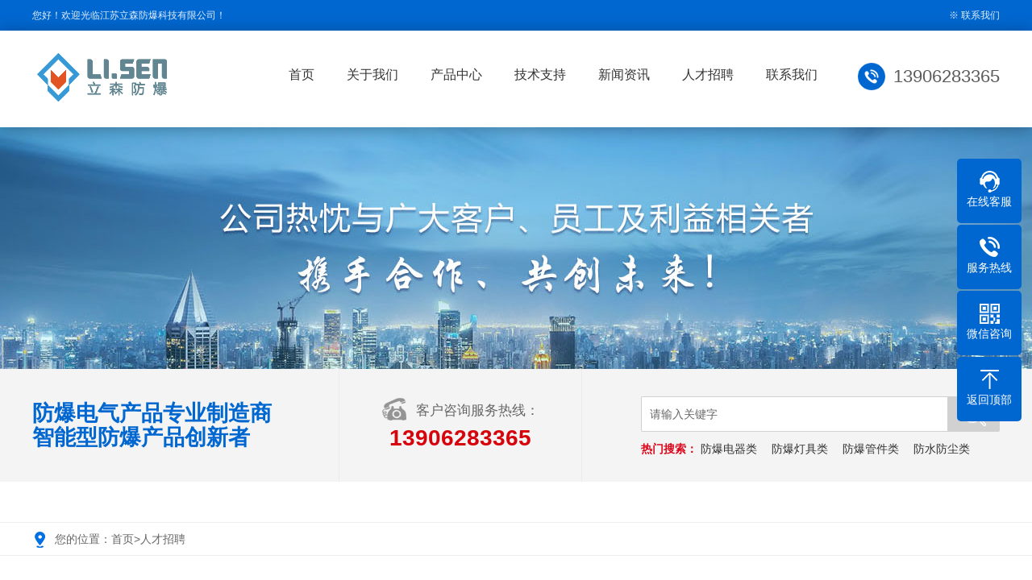

--- FILE ---
content_type: text/html; charset=utf-8
request_url: http://lisenfb.com/?pages_27/
body_size: 4129
content:


<!DOCTYPE html PUBLIC "-//W3C//DTD XHTML 1.0 Transitional//EN" "http://www.w3.org/TR/xhtml1/DTD/xhtml1-transitional.dtd">

<html xmlns="http://www.w3.org/1999/xhtml">

<head>

<meta http-equiv="Content-Type" content="text/html; charset=utf-8" />

<title>人才招聘-江苏立森防爆科技有限公司-江苏立森防爆科技有限公司</title>

<meta name="keywords" content="江苏立森防爆科技有限公司">

<meta name="description" content="机械工程师招聘人数：2人应聘要求：本科以上学历，机械及相关专业，2年以上工作经验。熟悉钣金、铝合金压铸工艺，能熟练操作CAD、Soldworks 软件。岗位职责：防爆灯具、防爆电器产品的结构设计；负责公司现有产品的优化改进。工资待遇：面议联系方式：0513-83225851 （施女士） 有意者可发简历至lisenfangbao@126.com">

<meta name="viewport" content="width=1380">

<link href="/pc/css/aos.css" rel="stylesheet">

<link href="/pc/css/style.css" rel="stylesheet">

<link href="/pc/css/common.css" rel="stylesheet">

<script src="/pc/js/jquery.js"></script>

<script src="/pc/js/jquery.SuperSlide.2.1.1.js"></script>

<script src="/pc/js/common.js"></script>

</head>

<body>



<!--顶部开始-->
<div class="top_main">
<div class="top w1200 clearfix"><span class="top_l fl">您好！欢迎光临江苏立森防爆科技有限公司！</span><ul class="top_r fr"><li class="split"></li>
<li>※ <a href="/?contact/" title="联系我们">联系我们</a></li>
</ul>
</div>
</div>
<!--顶部结束-->

<!--头部开始-->
<div class="header_main">
<div class="w1200 clearfix">
<a class="logo fl" aos="fade-right" aos-delay="100" href="/" title="江苏立森防爆科技有限公司">
<img src="/static/upload/image/20220426/1650937983759329.png" alt="江苏立森防爆科技有限公司"></a>
<div class="tel fr" aos="fade-left" aos-delay="100"><s></s><span>13906283365</span></div>
<!--导航开始-->
<div class="nav fr" id="nav" aos="fade-left" aos-delay="100">
<ul class="navlist">
<li ><a href="/" title="首页">首页</a></li>


<li ><a href="/?aboutus/" title="关于我们">关于我们</a>
<div class="subnav">

<a href="/?about/" title="公司简介">公司简介</a>  

<a href="/?culture-11/" title="企业理念">企业理念</a>  

<a href="/?honor/" title="企业资质">企业资质</a>  

<a href="/?pages_23/" title="生产、检测概况">生产、检测概况</a>  

</div>
</li>

<li ><a href="/?product/" title="产品中心">产品中心</a>
<div class="subnav">

<a href="/?product3/" title="防爆电器类">防爆电器类</a>  

<a href="/?product2/" title="防爆灯具类">防爆灯具类</a>  

<a href="/?product4/" title="防爆管件类">防爆管件类</a>  

<a href="/?product5/" title="防水防尘类">防水防尘类</a>  

<a href="/?list_18/" title="智能防爆类">智能防爆类</a>  

<a href="/?list_19/" title="智能环保类">智能环保类</a>  

</div>
</li>

<li ><a href="http://lisenfb.a3.willinks.com/?pages_25/" title="技术支持">技术支持</a>
<div class="subnav">

<a href="/?pages_25/" title="防爆基础知识">防爆基础知识</a>  

<a href="/?pages_26/" title="服务体系">服务体系</a>  

</div>
</li>

<li ><a href="/?news/" title="新闻资讯">新闻资讯</a>
<div class="subnav">

<a href="/?company/" title="公司新闻">公司新闻</a>  

<a href="/?industry/" title="行业新闻">行业新闻</a>  

</div>
</li>

<li ><a href="/?pages_27/" title="人才招聘">人才招聘</a>
<div class="subnav">

</div>
</li>

<li ><a href="/?contact/" title="联系我们">联系我们</a>
<div class="subnav">

</div>
</li>


</ul>
</div>
<!--导航结束-->
</div>
</div>
<!--头部结束-->




<!--内页大图开始-->

<div class="nybanner" style="background-image: url(/static/upload/image/20220428/1651128428359521.jpg);"></div>

<!--内页大图结束-->





<!--搜索栏开始-->

<div class="search_bg">

<div class="w1200 clearfix">

<div class="txt fl" aos="fade-right">
<span>防爆电气产品专业制造商</span><br>
<span>智能型防爆产品创新者</span><br>
</div>

<div class="tel fl">

<p><s></s><span>客户咨询服务热线：</span></p>

<h3>13906283365</h3></div>

<!--搜索框开始-->

<div class="search fr" aos="fade-left">

<form action="/?search/" method="get" onsubmit="return checksearch(this)">

<input type="text" class="text fl" name="keyword" value="请输入关键字" onfocus="if(this.value==defaultValue)this.value=''" onblur="if(this.value=='')this.value=defaultValue">

<input type="submit" value="" class="btn fr"></form>

<!--热搜词开始-->

<div class="key"><b>热门搜索：</b>



<a href="/?product3/" title="防爆电器类">防爆电器类</a>　



<a href="/?product2/" title="防爆灯具类">防爆灯具类</a>　



<a href="/?product4/" title="防爆管件类">防爆管件类</a>　



<a href="/?product5/" title="防水防尘类">防水防尘类</a>　



</div>

<!--热搜词结束-->

</div>

<!--搜索框结束-->

</div>

</div>

<!--搜索栏结束-->





<div class="wrapper">

<div class="sobtitle">
<div class="w1200"><s></s>您的位置：<a href="/">首页</a>><a href="/?pages_27/">人才招聘</a></div>
</div>
<!--栏目分类开始-->
<div class="menu">
<ul class="w1200 clearfix">


</ul>
</div>
<!--栏目分类结束-->

<!--单页内容开始--> 

<div class="aboutPage w1200">

<p><span style=";font-family:微软雅黑;font-size:15px"><span style="font-family:微软雅黑">机械工程师</span></span></p><p><span style=";font-family:微软雅黑;font-size:15px"><span style="font-family:微软雅黑">招聘人数：</span><span style="font-family:微软雅黑">2人</span></span></p><p><span style=";font-family:微软雅黑;font-size:15px"><span style="font-family:微软雅黑">应聘要求：本科以上学历，机械及相关专业，</span><span style="font-family:微软雅黑">2年以上工作经验。熟悉钣金、铝合金压铸工艺，能熟练操作CAD、Soldworks 软件。</span></span></p><p><span style=";font-family:微软雅黑;font-size:15px"><span style="font-family:微软雅黑">岗位职责：防爆灯具、防爆电器产品的结构设计；负责公司现有产品的优化改进。</span></span></p><p><span style=";font-family:微软雅黑;font-size:15px"><span style="font-family:微软雅黑">工资待遇：面议</span></span></p><p><span style=";font-family:微软雅黑;font-size:15px"><span style="font-family:微软雅黑">联系方式：</span><span style="font-family:微软雅黑">0513-83225851 （施女士） </span></span></p><p><span style=";font-family:微软雅黑;font-size:15px">&nbsp;</span></p><p><span style=";font-family:微软雅黑;font-size:15px"><span style="font-family:微软雅黑">有意者可发简历至</span><span style="font-family:微软雅黑">lisenfangbao@126.com</span></span></p><p><br/></p>

</div>

<!--单页内容结束-->

</div>

<!--友情链接开始-->

<div class="link">

<div class="w1200 clearfix">

<h2 class="fl"><i>LINK</i>友情链接</h2>

<ul class="fr clearfix">

	    



</ul>

</div>

</div>

<!--友情链接结束-->



<!--页尾开始-->

<div class="footer">

<div class="w1200 clearfix">

<!--联系我们开始-->

<div class="contact fl">

<h3 class="tit">联系我们</h3>

Copyright © 2021-2022 江苏立森防爆科技有限公司 All Rights Reserved.<br>

服务热线：13906283365/18020362817<br>

联系地址：江苏省启东市惠萍镇兴惠街515号<br>

备案号：<a href="http://beian.miit.gov.cn"  target="_blank" title="苏ICP备2021051514号">苏ICP备2021051514号</a><br>

</div>

<!--联系我们结束-->

<div class="lin"></div>

<!--底部导航开始-->

<div class="fnav fl">

<h3 class="tit">底部导航</h3>

<p>

<a href="/" title="网站首页">网站首页</a>



<a href="/?aboutus/" title="关于我们">关于我们</a>



<a href="/?product/" title="产品中心">产品中心</a>



<a href="http://lisenfb.a3.willinks.com/?pages_25/" title="技术支持">技术支持</a>



<a href="/?news/" title="新闻资讯">新闻资讯</a>



<a href="/?pages_27/" title="人才招聘">人才招聘</a>



<a href="/?contact/" title="联系我们">联系我们</a>



<a href="/?map/"></a></p>
</div>

<!--底部导航结束-->

<div class="lin"></div>

<!--二维码开始-->

<div class="ewm fr">

<h3 class="tit">扫描二维码</h3>

<ul class="clearfix">

<li><img src="/static/upload/image/20220423/1650698785909669.png" alt="江苏立森防爆科技有限公司"/><br>扫一扫查看手机站</li>

<li><img src="/static/upload/image/20220428/1651125960822364.jpg" alt="江苏立森防爆科技有限公司"/><br>扫一扫关注微信 </li>

</ul></div>

<!--二维码结束-->

</div>

</div>

<!--页尾结束-->



<!--浮动客服开始-->

<dl class="toolbar">

<dd class="qq"><a href="tencent://message/?uin=1905496788&Menu=yes"><i></i><span>在线客服</span></a></dd>

<dd class="tel"><i></i><span>服务热线</span>

<div class="box"><p>服务热线</p><h3>13906283365</h3></div></dd>

<dd class="code"><i></i><span>微信咨询</span>

<div class="box"><img src="/static/upload/image/20240318/1710739443287641.jpg" alt="江苏立森防爆科技有限公司"/></div></dd>

<dd class="top" id="top"><i></i><span>返回顶部</span></dd>

</dl>

<!--浮动客服结束-->

<script src="/pc/js/aos.js"></script>

<script src="/pc/js/app.js"></script>

<script type="text/javascript">

    AOS.init({

        easing: 'ease-out-back',

        duration: 1000 ,

		easing: "ease"

    });

</script>

</body>

</html>

--- FILE ---
content_type: text/css
request_url: http://lisenfb.com/pc/css/style.css
body_size: 9164
content:
@charset "UTF-8";
body{overflow-x: hidden;overflow-y: auto;}
body,p,form,textarea,h1,h2,h3,h4,h5,dl,dd{margin: 0px;}
input,button,ul,ol{margin: 0px; padding: 0px;}
body,input,button,form{font-size: 14px; line-height: 28px; font-family: "microsoft yahei", "Arial"; color: #333333;}
h1,h2,h3,h4,h5,h6{font-size: 14px; font-weight: normal;}
ul,ol,li{list-style: none;}
input{background: none; border: 0 none;}
img,iframe{border: 0px;}
em,i{font-style: normal;}
button,input,select,textarea{font-size: 100%;}
table{border-collapse: collapse; border-spacing: 0;}
.red{color: #ba292e;}
.fl{float: left;}
.fr{float: right;}
.tac{text-align: center;}
.tar{text-align: right;}
.poa{position: absolute;}
.por{position: relative;}
.hidden{display: none;}
.w1200{width: 1200px; margin: 0 auto;}
a{color: #333;text-decoration: none;}
a:hover{color: #0067d0; text-decoration: none;}
a:visited{text-decoration: none;}
.ease,.ease *{-webkit-transition: all ease 300ms; -moz-transition: all ease 300ms; -ms-transition: all ease 300ms; -o-transition: all ease 300ms; transition: all ease 300ms;}
.noease,.noease *{-webkit-transition: none; -moz-transition: none; -ms-transition: none; -o-transition: none; transition: none;}
:-moz-placeholder{color: #aaa;}
::-moz-placeholder{color: #aaa;}
input:-ms-input-placeholder,textarea:-ms-input-placeholder{color: #aaa;}
input::-webkit-input-placeholder,textarea::-webkit-input-placeholder{color: #aaa;}
/*清除浮动*/
.clearfix{*zoom: 1;}
.clearfix:after{visibility: hidden; display: block; font-size: 0; content: " "; clear: both; height: 0;}
/*网站顶部*/
.top_main{width: 100%;line-height: 38px;background: #0067d0;color: #e3f1ff;font-size: 12px;}
.top_main li{position: relative;display: inline-block;text-align: center;margin-left: 8px;}
.top_main li a{color: #e3f1ff;}
/*网站头部*/
.header_main{position: relative;width: 100%;height: 120px;background: #fff;z-index: 9;box-shadow: 0 2px 20px rgba(0, 0, 0, 0.3);}
.header_main .logo{display: block;margin-top: 28px;}
.header_main .logo img{max-width: 100%;display: block;vertical-align: middle;}
.header_main .tel{margin-top: 40px;}
.header_main .tel s{display: inline-block;width: 34px;height: 34px;margin-right: 10px;vertical-align: bottom;background: url(../images/cel.png) no-repeat;}
.header_main .tel span{display: inline-block;font-size: 22px;line-height: 34px;color: #5c5a5a;}
/*网站导航*/
#nav .navlist{position: relative;display: block;margin-top: 35px;margin-right: 30px;}
#nav li{float: left;font-size: 16px;position: relative;padding: 0 20px;}
#nav li a{display: block;text-align: center;position: relative;color: #333;line-height: 40px;border-bottom: 2px solid #fff;}
#nav li.hover a,#nav li:hover a{color: #0067d0;border-bottom-color: #0067d0;}
#nav ul .subnav{position: absolute;filter: progid:DXImageTransform.Microsoft.Shadow(color=#4c91c0,direction=120,strength=5);opacity: 0;visibility: hidden;transition: all .6s ease 0s;transform: translate3d(0, 10px, 0);-moz-transform: translate3d(0, 10px, 0);-webkit-transform: translate3d(0, 10px, 0);}
#nav ul li:hover .subnav{opacity: 1;visibility: visible;transform: translate3d(0, 0, 0);-moz-transform: translate3d(0, 0, 0);-webkit-transform: translate3d(0, 0, 0);}
#nav ul .subnav{box-shadow: 0 13px 42px 11px rgba(0, 0, 0, 0.05);height: auto;overflow: hidden;position: absolute;top: 100%;left: 50%;margin-left: -60px;width: 120px;z-index: 199;padding-top: 5px;}
#nav ul .subnav:before{content: "";width:0;height:0;position:absolute;top: 0;left:50%;margin-left: -5px;border-left:5px solid transparent;border-right:5px solid transparent;border-bottom: 5px solid #0067d0;}
#nav ul .subnav a{color: #fff;display: block;font-size: 12px;font-weight: 500;height: 35px;line-height: 35px;padding: 0;max-width: 100%;border: 0;padding: 0 10px;background: #0067d0;}
#nav ul .subnav a:hover{color: #0067d0;background: #fff;}
/*网站大图*/
#banner_main{overflow:hidden;position: relative;z-index: 2;max-width: 1920px;margin: 0 auto;}
#banner_main .banner{height: 500px;}
#banner{width:100%;min-width:1000px;position:relative;overflow:hidden;z-index:0;}
#banner, .banner ul{max-height:650px; overflow:hidden;}
.banner li{width:100%;position:absolute;z-index:1;overflow:hidden;}
.banner li img{width:1920px;display:block;position:relative;left:50%;margin-left:-960px;top:0;}
#banner .tip{width:1000px; height:20px; line-height:0; font-size:0;text-align:center; position:absolute;left:50%;margin-left:-500px;bottom:20px;z-index:3;}
#banner .tip span{width: 10px;height: 10px;margin: 0 4px;display:inline-block;font-size: 0;cursor: pointer;background:#fff;opacity: .5;filter: Alpha(opacity=50);*zoom:1;border-radius: 50%;transition: all .5s;}
#banner .tip span.cur{opacity:1;filter:Alpha(opacity=100);}
#banner #btn_prev,#banner #btn_next{width: 49px;height: 104px;position:absolute;top:50%;z-index:5;margin-top: -52px;filter: alpha(opacity=0);-moz-opacity: 0;-khtml-opacity: 0;opacity: 0;background: url(../images/icon.png) no-repeat;}
#banner #btn_prev{background-position:0 0;left: -50px;}
#banner #btn_next{background-position: -49px 0;right: -50px;}
#banner:hover #btn_prev{left: 20px;filter: alpha(opacity=40);-moz-opacity: .4;-khtml-opacity: .4;opacity: .4;}
#banner:hover #btn_next{right: 20px;filter: alpha(opacity=40);-moz-opacity: .4;-khtml-opacity: .4;opacity: .4;}
#banner #btn_prev:hover,#banner #btn_next:hover {filter: alpha(opacity=80);-moz-opacity: .8;-khtml-opacity: .8;opacity: .8;}
/*搜索栏*/
.search_bg{background: #f4f4f4;height: 140px;margin-bottom: 50px;}
.search_bg .txt{float: left;width: 380px;margin-top: 40px;line-height: 30px;font-size: 17px;color: #333;}
.search_bg .txt span{font-size: 27px;color: #0067d0;font-weight: bold;}
.search_bg .tel{width: 300px;border-left: 1px #ebebeb solid;border-right: 1px #ebebeb solid;height: 140px;}
.search_bg .tel p{width: 195px;margin: 0 auto;margin-top: 35px;}
.search_bg .tel p s{float: left;display: inline-block;width: 30px;height: 30px;vertical-align: bottom;background: url(../images/tell.png) no-repeat;}
.search_bg .tel p span{display: inline-block;font-size: 17px;color: #666;padding-top: 3px;padding-left: 12px;}
.search_bg .tel h3{font-size: 28px;font-family: Arial, Helvetica, sans-serif;font-weight: bold;color: #d7030c;text-align: center;padding-top: 6px;}
.search_bg .search{width: 445px;padding-top: 34px;}
.search_bg .search .text{width: 369px;color: #666;border: 1px #d1d1d1 solid;border-right: 0;height: 42px;padding-left: 10px;line-height: 42px;background: #fff;border-radius: 2px 0 0 2px;outline: none;}
.search_bg .search .btn{border: none;width: 65px;height: 44px;background: url(../images/search.png) center no-repeat;border-radius: 0 2px 2px 0;cursor: pointer;}
.search_bg .search .key{width: 460px;height: 42px;line-height: 42px;}
.search_bg .search .key b{color: #dc061a;}
/*******index css*******/
/*通用标题*/
.index .in_title{position: relative;margin: 0 auto;text-align: center;}
.index .in_title span{position: absolute;width: 100%;top: 0;left: 0;display: block;color: #ebebeb;font-family: "Times New Roman",Times,serif;font-size: 80px;line-height: 57px;}
.index .in_title h3{position: relative;font-size: 36px;line-height: 47px;font-weight: bold;padding-top: 10px;color: #0067d0;}
/*分类样式*/
.index .tab{text-align:center;margin: 30px 0;}
.index .tab ul{display: inline-block;}
.index .tab ul li{display: inline-block;margin: 7px;}
.index .tab ul li a{float: left;height: 50px;line-height: 50px;font-size: 15px;text-align: center;width: 150px;color: #fff;border-radius: 5px;background: #0067d0;transition: all .5s;}
.index .tab ul li a:hover{background: #d7030c;}
/*产品中心*/
.index .ipro_main{padding: 0;}
.index .ipro_main .title{text-align: center;}
.index .ipro_main .title h3{font-size: 38px;font-weight: bold;line-height: 50px;color: #0067d0;}
.index .ipro_main .title h3 font{font-size: 38px;font-weight: bold;color: #d7030c;}
.index .ipro_main .title span{display: block;font-size: 20px;color: #333;padding-top: 2px;height: 40px;}
.index .ipro_main .xia{width: 26px;height: 25px;margin: 0 auto;} @keyframes myfirst{0%{transform: translate(0px, 0px);} 50%{transform: translate(0px, -10px);} 100%{transform: translate(0px, 0px);}}
.index .ipro_main .xia img{animation: myfirst 2s infinite;} @keyframes myfirst{0%{transform: translate(0px, 0px);} 50%{transform: translate(0px, -10px);} 100%{transform: translate(0px, 0px);}}
.index .ipro_main .ipro{position:relative;overflow:hidden;}
.index .ipro_main .ipro .list{width: 100%;}
.index .ipro_main .ipro .item{float:left;display: block;margin-right:20px;margin-bottom: 20px;overflow: hidden;}
.index .ipro_main .ipro .item:nth-child(4n){margin-right: 0;}
.index .ipro_main .ipro .item a{display: block;}
.index .ipro_main .ipro .item .img{width: 285px;height: 214px;padding: 4px;border: 1px solid #d0d0d0;overflow: hidden;box-sizing: border-box;}
.index .ipro_main .ipro .item img{width: 100%;height: 100%;display: block;transition: all .5s;}
.index .ipro_main .ipro .item h3{position: relative;width:100%;font-size: 16px;height: 65px;line-height: 60px;color: #333;padding: 0 15px;box-sizing: border-box;transition: all .5s;}
.index .ipro_main .ipro .item h3:before{content: '';background: url(../images/y.png) no-repeat center;width: 15px;height: 20px;position: absolute;bottom: 23px;right: 18px;display: block;z-index: 0;}
.index .ipro_main .ipro .item h3:after{content: '';position: absolute;width: 100%;height: 100%;background: #d0d0d0;display: block;left: 0;top: auto;transition: all .5s;bottom: -64px;z-index: -1;}
.index .ipro_main .ipro .item:hover img{transform: scale(1.1);}
.index .ipro_main .ipro .item:hover h3{color: #fff;}
.index .ipro_main .ipro .item:hover h3:after{bottom: 0;background: #0067d0;}
/*四大优势*/
.index .advantage{width: 100%;height: 900px;background: url(../images/ys_bg.jpg) center no-repeat;margin-top: 30px;}
.index .advantage .title{width: 550px;text-align: center;margin: auto;padding-top: 40px;color: #fff;padding-bottom: 15px;}
.index .advantage .title h3{line-height: 45px;font-size: 42px;font-weight: bold;padding-top: 20px;}
.index .advantage .title span{font-size: 16px;line-height: 40px;color: #c8e8f9;}
.index .advantage .xia{width: 26px;height: 25px;margin: 0 auto;}@keyframes myfirst{0%{transform: translate(0px, 0px);} 50%{transform: translate(0px, -10px);} 100%{transform: translate(0px, 0px);}}
.index .advantage .xia img{animation: myfirst 2s infinite;}@keyframes myfirst{0%{transform: translate(0px, 0px);} 50%{transform: translate(0px, -10px);} 100%{transform: translate(0px, 0px);}}
.index .advantage .youshi_fl{width: 513px;height: 630px;background: url(../images/bs.png) left no-repeat;float: left;color: #fff;margin-top: 20px;}
.index .advantage .youshi_fl .box{width: 340px;padding-top: 90px;padding-left: 35px;float: left;}
.index .advantage .youshi_fl .box h3{font-size: 34px;font-weight: bold;line-height: 42px;}
.index .advantage .youshi_fl .box span{font-size: 28px;line-height: 42px;}
.index .advantage .youshi_fl .box p{width: 320px;height: 44px;border: 1px solid #c8e8f9;line-height: 44px;text-align: center;margin-top: 50px;font-size: 18px;}
.index .advantage .youshi_fl .box .icon{width: 84px;margin-right: 28px;float: left;text-align: center;line-height: 42px;font-size: 14px;margin-top: 55px;animation: myfirst 2s infinite;display: inherit-block;}
.index .advantage .youshi_fl .box .icon .img{width: 82px;height: 60px;padding-top: 22px;border: 1px solid #fff;border-radius: 5px;}
.index .advantage .youshi_fl .box .tel{width: 290px;height: 22px;line-height: 22px;background: url(../images/tel.png) left no-repeat;float: left;font-size: 16px;padding-left: 35px;margin-top: 55px;}
.index .advantage .youshi_fl .box .tel i{float: left;}
.index .advantage .youshi_fl .box .tel strong{font-size: 28px;font-family: Arial, Helvetica, sans-serif;float: left;color: #ff0;}
.index .advantage .youshi_fr{width: 810px;height: 565px;float: right;background: rgba(200,232,249,0.85);margin-top: -595px;}
.index .advantage .youshi_fr li{width: 340px;float: left;padding-top: 35px;padding-bottom: 10px;padding-left: 45px;}
.index .advantage .youshi_fr li:hover{-webkit-animation: test .5s ease-in 2;cursor: pointer;}@-webkit-keyframes test{0%{transform:translate(0, 0)}50%{transform:translate(0, 5px)}100%{transform:translate(0, 0)}}
.index .advantage .youshi_fr li b{font-size: 46px;line-height: 46px;font-family: Arial, Helvetica, sans-serif;color: #0067d0;}
.index .advantage .youshi_fr li h3{line-height: 50px;font-size: 26px;padding-bottom: 5px;color: #222;}
.index .advantage .youshi_fr li span{display: inline-block;width: 55px;height: 2px;background: #0067d0;}
.index .advantage .youshi_fr li p{padding-top: 25px;font-size: 14px;line-height: 28px;color: #666;height: 107px;overflow: hidden;}
/*客户案例*/
.index .case{margin-top: 50px;}
.index .case .proCase{position: relative;}
.index .case .proCase .list{width: 106%;}
.index .case .proCase .list li{position: relative;display: block;float: left;width: 380px;height: 400px;margin-right: 30px;border: 1px solid #ddd;background: #fff;border-radius: 5px;transition: all .5s;}
.index .case .proCase .list li a{display: block;padding: 30px;}
.index .case .proCase .list li a img{display: block;width: 320px;height: 240px;border-radius: 5px;}
.index .case .proCase .list li h3{font-size: 18px;color: #333;margin-top: 20px;transition: all .5s;}
.index .case .proCase .list li .more{position: absolute;bottom: 30px;left: 30px;display: block;width: 120px;height: 32px;font-size: 14px;line-height: 30px;text-align: center;background: #0067d0;color: #fff;transition: all .5s;}
.index .case .proCase .list li:hover{border: 1px solid #0067d0;background: #0067d0;}
.index .case .proCase .list li:hover h3{color: #fff;}
.index .case .proCase .list li:hover .more{background: #fff;color: #0067d0;}
.index .case .proCase .hd{position: absolute;width: 100%;}
.index .case .proCase .hd span{width: 40px;height: 40px;cursor: pointer;position: absolute;top: -220px;opacity: .5;background: url(../images/prev.png) no-repeat;display: inline-block;vertical-align: middle;transition: all .5s;}
.index .case .proCase .hd .prev{background-position: 0 0;left: -80px;}
.index .case .proCase .hd .next{background-position: -40px 0;right: -80px;}
.index .case .proCase .hd .prev:hover,.index .case .proCase .hd .next:hover{opacity: 1;}
/*关于我们*/
.index .about{margin-top: 50px;}
.index .about .box{margin-top: 40px;}
.index .about .box .txt{width: 537px;height: 340px;background: #f6f6f6;padding: 40px 45px 40px 45px;float: left;border-left: 10px solid #0067d0;}
.index .about .box .txt h3{font-size: 22px;color: #d7030c;height: 56px;}
.index .about .box .txt p{font-size: 14px;line-height: 30px;color: #333;height: 218px;text-align: justify;overflow: hidden;}
.index .about .box .txt a{width: 133px;height: 51px;background: #0067d0;margin-right: 1px;float: left;font-size: 16px;color: #fff;line-height: 51px;text-align: center;display: block;}
.index .about .box .txt a:hover{background: #d7030c;color: #ff0;}
.index .about .box .img{width: 560px;height: 420px;float: left;overflow: hidden;cursor: pointer;}
.index .about .box .img img{width: 100%;height: 100%;transition: all .5s;}
.index .about .box .img img:hover{-webkit-transform: scale(1.1);transform: scale(1.1);-moz-transform: scale(1.1);}
/*新闻中心*/
.index .news{width: 100%;overflow: hidden;margin-top: 45px;}
.index .news .title{text-align: center;margin-bottom: 40px;}
.index .news .title h3{font-size: 34px;font-weight: bold;line-height: 50px;color: #0067d0;}
.index .news .title span{position: relative;display: block;font-size: 14px;line-height: 26px;padding-bottom: 15px;color: #484848;border-bottom: 1px solid #ccc;}
.index .news .title span:before{display: inline-block;content: "";position: absolute;bottom: -3px;left: 50%;margin-left: -50px;width: 100px;height: 3px;background: #0067d0;}
.index .news .title span:after{display: inline-block;content: "";position: absolute;bottom: -9px;left: 50%;margin-left: -6px;border-left: 6px solid transparent;border-right: 6px solid transparent;border-top: 6px solid #0067d0;}
.index .news .hd{margin-bottom: 20px;}
.index .news .hd li{float: left;margin: 0px 10px;}
.index .news .hd li a{display: block;width: 280px;font-size: 16px;padding: 15px 30px;box-shadow: 0 0 5px #ddd inset;transition: all .5s;}
.index .news .hd li a h3{overflow: hidden;border-bottom: solid 1px #ccc;line-height: 40px;font-size: 20px;padding-left: 10px;font-weight: bold;color: #0067d0;transition: all .5s;}
.index .news .hd li a span{font-family: Arial, Helvetica, sans-serif;font-size: 14px;text-transform: uppercase;color: #999;line-height: 26px;padding-left: 10px;}
.index .news .hd li.on a{width: 400px;background: #f8f8f8;}
.index .news .hd li.on a h3{color: #d7030c;}
.index .news .bd{margin-bottom: 0;}
.index .news .bd li{width: 558px;float: left;position: relative;margin: 12px 11px;padding: 20px 10px;box-shadow: 0 0 3px #ccc inset;transition: all .5s;}
.index .news .bd li .time{display: block;width: 100px;height: 83px;border-right: 1px solid #ddd;font-size: 16px;line-height: 40px;margin-right: 30px;color: #666;text-align: center;}
.index .news .bd li .time b{font-family:arial;color: #666;display: block;font-size: 48px;line-height: 50px;}
.index .news .bd li h3{font-size: 18px;}
.index .news .bd li p{overflow: hidden;line-height: 23px;padding-top: 10px;height: 45px;font-size: 14px;color: #666;overflow: hidden;}
.index .news .bd li:hover{box-shadow: 0 0 5px #0067d0 inset;}
/*内页样式*/
.wrapper{min-height: 400px;}
/*内页大图*/
.nybanner{width: 100%;position: relative;height: 300px;overflow: hidden;background-position: center;background-repeat: no-repeat;background-image: url(../images/nybanner.jpg);}
/*当前位置*/
.sobtitle{height: 40px;line-height: 40px;font-size: 14px;color: #666;border-top: 1px solid #eee;border-bottom: 1px solid #eee;margin-bottom: 20px;}
.sobtitle s{display: inline-block;width: 18px;height: 22px;margin-right: 10px;background: url(../images/position.png) center no-repeat;vertical-align: middle;}
.sobtitle a{font-size: 14px;color: #666;}
.sobtitle a:hover{color: #CC0F16;}
/*栏目分类*/
.wrapper .menu{text-align: center;padding: 20px 0;}
.wrapper .menu span{width: 1px; height: 16px; margin: 0 16px 0 14px; background-position: -206px -36px;}
.wrapper .menu li{display: inline-block;margin: 4px;}
.wrapper .menu li a{float: left;height: 50px;line-height: 50px;font-size: 14px;text-align: center;width: 150px;color: #fff;border-radius: 5px;background: #0067d0;transition: all .5s;}
.wrapper .menu li a.on,.wrapper .menu li a:hover{background: #d7030c;}
/*单页栏目*/
.aboutPage{color: #666;line-height: 30px;text-align: justify;}
.aboutPage img{max-width: 100%;}
/*联系我们*/
.aboutPage .lianxi_m{overflow: hidden;background: #f5f5f5;}
.aboutPage .lianxi_ml{background: #0067d0;color: #fff;padding: 30px;overflow: hidden;float: left;}
.aboutPage .lianxi_ml_m{overflow: hidden;font-size: 38px;font-weight: bold;line-height: 52px;margin-bottom: 18px;}
.aboutPage .lianxi_ml_s{width: 315px;border: solid 2px #fff;font-size: 28px;font-family: Arial, Helvetica, sans-serif;text-align: center;margin-bottom: 18px;line-height: 45px;}
.aboutPage .lianxi_ml_en{font-family: Arial, Helvetica, sans-serif;font-size: 24px;font-style: italic;line-height: 40px;}
.aboutPage .lianxi_mr{float: right;overflow: hidden;width: 780px;}
.aboutPage .lianxi_mr_i{float: left;font-family: Arial, Helvetica, sans-serif;font-size: 100px;font-weight: bold;line-height: 100px;color: #333;position: absolute;overflow: hidden;margin-top: 18px;}
.aboutPage .lianxi_m .mr_i{font-size: 140px;line-height: 120px;margin-top: 150px;margin-left: 650px;}
.aboutPage .lianxi_mr_m{width: 600px;float: left;overflow: hidden;padding-left: 80px;padding-right: 20px;padding-top: 25px;line-height: 24px;color: #333;font-size: 14px;}
.aboutPage .lianxi_mr_m span{font-size: 24px;font-weight: bold;line-height: 60px;color: #333;}
.aboutPage .lianxi{overflow: hidden;background: #f5f5f5;margin-top: 10px;margin-bottom: 10px;}
.aboutPage .lianxi_l{float: left;width: 520px;overflow: hidden;}
.aboutPage .lianxi_lm{overflow: hidden;margin-top: 40px;border-left: solid 5px #0067d0;font-size: 26px;line-height: 30px;padding-left: 20px;margin-bottom: 18px;color: #333;}
.aboutPage .lianxi_len{overflow: hidden;border-left: solid 5px #2b3e9d;padding-left: 20px;font-family: Arial, Helvetica, sans-serif;font-size: 14px;color: #0067d0;font-style: italic;line-height: 22px;margin-bottom: 20px;}
.aboutPage .lianxi_ld_l{overflow: hidden;padding: 15px 0px;padding-left: 30px;}
.aboutPage .ld_i{float: left;width: 56px;}
.aboutPage .ld_i img{width: 56px;}
.aboutPage .ld_l{float: left;padding-left: 18px;font-size: 14px;color: #666;line-height: 25px;width: 300px;}
.aboutPage .ld_l span{font-size: 18px;color: #333;}
.aboutPage .ld_l a{font-size: 14px;color: #666;}
.aboutPage .lianxi_r{float: right;width: 580px;overflow: hidden;background: #eee;padding: 46px;}
.aboutPage .lianxi_rm{overflow: hidden;margin-top: -10px;}
.aboutPage .lianxi_rm_en{float: left;color: #0067d0;font-family: Arial, Helvetica, sans-serif;font-size: 45px;line-height: 50px;font-weight: bold;}
.aboutPage .lianxi_rm_m{float: left;margin-left: 10px;border-top: solid 3px #0067d0;font-size: 20px;line-height: 40px;margin-top: 10px;color: #333;}
.aboutPage .lianxi_rd{height: 400px;overflow: hidden;margin-top: 15px;border: solid 1px #ccc;}
/*在线留言*/
.contactPage{padding:0;}
.contactPage .t2{padding: 28px 0 48px;text-align: center;}
.contactPage .t2 .titb{font-size: 30px; margin-bottom: 16px;}
.contactPage .t2 .txt{font-size: 14px; line-height: 24px;}
.contactPage .t2 .txt span{font-weight: bold; color: #0067d0;}
.formData{padding-bottom: 20px;}
.formData .item{float: left; color: #999; font-weight: normal; width: 560px; height: 50px; line-height: 50px; border: 1px solid #e5e5e5; margin-right: 76px; margin-bottom: 30px; position: relative;}
.formData .item label{padding-left: 15px;position: absolute;left: 0;top: 0;z-index: 11;text-align: center;display: block;margin: 0;height: 50px;line-height: 50px;font-size: 18px;color: #cccccc;}
.formData .item input{outline: none; line-height: 38px; height: 38px; font-size: 18px;}
.formData .item .txt{width: 355px; height: 50px; line-height: 50px; display: block; background: none; padding-left: 70px; border: 0 none; color: #333;}
.formData .item .red{position: absolute; right: 15px; top: 0; color: #ff0000; z-index: 11;}
.formData .item.mr0{margin-right: 0;}
.formData .msg-box{position: absolute; left: 0; top: 0px;}
.formData .liuyan{width: 1198px; height: 240px; border: 1px solid #e5e5e5; float: left;}
.formData .liuyan label{text-align: right; display: block;}
.formData .liuyan textarea{width: 1178px;height: 214px;line-height: 28px;padding: 12px 10px;text-indent: 100px;font-size: 18px;font-family: "microsoft yahei";color: #333;border: 0 none;overflow: hidden;background: none;resize: none;display: block;outline: none;}
.formData .bot{width: 100%;}
.formData .sub{width: 232px;line-height: 46px;border: 2px solid #0067d0;margin-right: 2px;text-align: center;background: #0067d0;color: #FFF;cursor: pointer;font-size: 18px;display: block;-webkit-transition: all ease 300ms;-moz-transition: all ease 300ms;-ms-transition: all ease 300ms;-o-transition: all ease 300ms;transition: all ease 300ms;}
.formData .sub:hover{background: none;color: #0067d0;}
.formData .yzm{width: 432px;}
.formData .yzm .txt{padding-left: 80px;}
.formData .yzm img{position: absolute;right: 3px;top: 3px;border: 0px;display: block;}
/*图片列表*/
.imgPage{}
.imgPage .list{width: 100%;}
.imgPage .item{float:left;margin-right: 20px;margin-bottom: 20px;}
.imgPage .item:nth-child(4n){margin-right: 0;}
.imgPage .item a{display: block;padding:0;color: #333;}
.imgPage .item .img{width: 285px;height: 212px;padding: 4px;border: 1px solid #d0d0d0;overflow: hidden;box-sizing: border-box;}
.imgPage .item .img img{width:100%;height:100%;transition: all .5s;display:block;}
.imgPage .item:hover .img img{transform: scale(1.1);}
.imgPage .item h3{width: 100%;font-size: 16px;line-height: 35px;color: #333;text-align: center;}
/*图文列表*/
.newsPage .list{}
.newsPage .item{border: 1px solid #f3f3f3;display: block;margin-bottom: 20px;transition: all .5s;}
.newsPage .item a{padding: 20px;height: 110px;display: block;}
.newsPage .item h3{font-size: 20px;padding: 15px 0;color: #333;transition: all .5s;}
.newsPage .item .txt{color: #999;line-height: 24px;width: 960px;height: 48px;text-align: justify;overflow: hidden;}
.newsPage .item .time{width: 100px;padding: 20px 0 17px 30px;border-left: 1px solid #eee;font-family: arial;font-size: 18px;color: #999;text-align: center;}
.newsPage .item .time .day{font-size: 30px; line-height: 45px; display: block;}
.newsPage .item:hover{box-shadow: 0 0 10px 0px #EEE;background: #f9f9f9;}
.newsPage .item:hover h3{color: #0067d0;}
.newsPage .item:hover .time .day span{background: #6d6d6d;}
.newsPage .item:hover .time .day strong{background: #ff0000; color: #fff;}
/*内容详情页*/
.showNews .title{font-size: 24px;color: #0067d0;text-align: center;margin: 10px 0;font-weight: bold;}
.showNews .mark{color: #999;height: 38px;line-height: 38px;text-align: center;margin-bottom: 20px;border-bottom: 1px dashed #eee;}
.showNews .showContxt{color: #666666;padding: 0 0 30px;line-height: 30px;text-align: justify;}
.showNews .showContxt img{max-width: 100%;}
.showNews .shareNew{padding-bottom: 20px;}
.showNews #pic{width: max-content;margin: 20px auto;padding: 1px;box-shadow: 0 0 20px 0 rgba(0,0,0,.3);}
.showNews #pic img{max-width: 800px;}
/*内容分页*/
.reLink{width: 100%;height: 30px;border-top: 1px solid #d7d6d6;padding: 15px 0;}
.reLink .nextLink,.reLink .prevLink{width: 50%;line-height: 30px;color: #666;}
.reLink .nextLink a,.reLink .prevLink a{color: #666;}
.reLink .nextLink{text-align: right;}
.reLink a:hover{color: #0067d0;}
/*友情链接*/
.link{background: #ededed;height: 70px;margin-top: 50px;overflow: hidden;}
.link h2{padding: 13px 0 0 20px;height: 57px;width: 106px;overflow: hidden;color: #fff;font: bold 18px/26px "Microsoft Yahei";background: url(../images/link_bj.png) no-repeat left top;}
.link h2 a{color: #fff;font: bold 18px/26px "Microsoft Yahei";}
.link h2 i{text-transform: uppercase;font: 18px/20px Arial;color: #fff;display: block;}
.link span{display: block;font: 14px/70px "Microsoft Yahei";}
.link span a{display: inline-block;color: #333;}
.link ul{width: 1060px;height: auto;}
.link li{padding-right: 5px;line-height: 70px;float: left;}
.link li a{color: #666;word-break: break-all;font-size: 14px;padding-right: 10px}
.link li img{border: 0px;}
/*网站底部*/
.footer{background: #0067d0;padding: 40px 0px 40px 0px;overflow: hidden;}
.footer .tit{position: relative;height: 60px;margin-bottom: 15px;font-size: 16px;font-weight: bold;line-height: 60px;color: #fff;}
.footer .tit:after{display: inline-block;content: "";width: 30px;height: 2px;position: absolute;background-color: #f80;bottom: 0;left: 0;}
.footer .contact{width: 470px;color: #fff;font-size: 14px;line-height: 32px;}
.footer .contact a{color: #fff;font-size: 14px;}
.footer .contact a:hover{color: #ff0;font-size: 14px;}
.footer .lin{float: left;height: 207px;margin-top: 20px;margin-right: 75px;border-left: 1px solid #0d74dc;border-right: 1px solid #0771de;}
.footer .fnav{width: 270px;}
.footer .fnav a{float: left;width: 120px;color: #fff;font-size: 14px;}
.footer .fnav a:hover{float: left;width: 120px;color: #ff0;font-size: 14px;}
.footer .ewm{width: 300px;float: right;}
.footer .ewm li{float: left;width: 135px;padding-top: 10px;margin-right: 20px;text-align: center;font-size: 14px;line-height: 16px;color: #fff;}
.footer .ewm li:last-child{margin-right: 0;}
.footer .ewm li img{width: 135px;height: 135px;padding-bottom: 15px;}
/*浮动客服*/
.toolbar{position: fixed;top: 50%;right: 1%;margin-top: -163px;z-index: 100;width: 80px;}
.toolbar dd{position: relative;float: left;width: 80px;height: 80px;background: #0067d0;margin-top: 2px;border-radius: 5px;color: #fff;font-size: 14px;line-height: 21px;text-align: center;cursor: pointer;transition: all .5s;}
.toolbar dd:first-child{margin-top: 0;}
.toolbar dd i{width: 100%;height: 30px;display: block;margin-top: 13px;background: url(../images/toolbar.png) no-repeat center 0;}
.toolbar dd.qq i{background-position-y: 0;}
.toolbar dd.tel i{background-position-y: -30px;}
.toolbar dd.code i{background-position-y: -60px;}
.toolbar dd.top i{background-position-y: -90px;}
.toolbar dd span{display: block;color: #fff;}
.toolbar dd.tel .box{position: absolute;top: 0;width: 190px;right: -200px;height: 100%;margin-right: 10px;border-radius: 5px;background: #0067d0;opacity: 0;transition: all .5s;}
.toolbar dd.tel .box p{font-size: 14px;margin: 15px auto 7px;}
.toolbar dd.tel .box h3{font-size: 18px;font-weight: bold;}
.toolbar dd.tel .box:after{display: block;content: " ";border-style: solid dashed dashed dashed;border-color: transparent  transparent transparent #0067d0;border-width: 9px;width: 0;height: 0;position: absolute;top: 50%;margin-top: -9px;right: -18px;margin-left: -12px;}
.toolbar dd.code .box{position: absolute;top: 0;width: 162px;right: -172px;height: 162px;margin-right: 10px;border-radius: 5px;background: #0067d0;opacity: 0;transition: all .5s;}
.toolbar dd.code .box img{width: 140px;height: 140px;padding: 11px;}
.toolbar dd.code .box:after{display: block;content: " ";border-style: solid dashed dashed dashed;border-color: transparent  transparent transparent #0067d0;border-width: 9px;width: 0;height: 0;position: absolute;top: 30px;right: -18px;margin-left: -12px;}
.toolbar dd:hover{background: #333;}
.toolbar dd.tel:hover .box{opacity: 1;right: 80px;}
.toolbar dd.code:hover .box{opacity: 1;right: 80px;}
/*↓组图样式↓*/
.HS10, .HS15{overflow:hidden;clear:both;}
.HS10{height:10px;}
.HS15{height:15px;}
.Hidden{display:none;}
.Clearer{display:block;clear:both;font-size:1px;line-height:1px;margin:0;padding:0;}
.FlLeft{float:left;}
.FlRight{float:right;}
/*幻灯片区域背景*/
.MainBg{width: 1200px;margin:0 auto;}
/*大图展示区域*/
.OriginalPicBorder{padding: 0;}
#OriginalPic{width: 1200px;overflow:hidden;position:relative;font-size:12px;}
#OriginalPic img{display:block;min-width: 100px;margin:0 auto;}
/*鼠标手势*/
.CursorL{position:absolute;z-index:999;width:50%;height:600px;color:#FFF;left: 0;cursor:url(../images/CurL.cur), auto;background:url(../images/space.png) repeat scroll 0 0 transparent;}
.CursorR{position:absolute;z-index:999;width:50%;height:600px;color:#FFF;right:0;cursor:url(../images/CurR.cur), auto;background:url(../images/space.png) repeat scroll 0 0 transparent;}
/*小图预览和滑动*/
.SliderPicBorder{width: 100%;overflow:hidden;}
.ThumbPicBorder {width: 1200px;margin:0 auto;background: #eeeeee;overflow: hidden;position: relative;}
.ThumbPicBorder #btnPrev{width:45px;height:113px;cursor:pointer;position: absolute;left: 20px;top: 20px;}

.ThumbPicBorder #btnNext{width:45px;height:113px;cursor:pointer;position: absolute;right: 20px;top: 20px;}
.ThumbPicBorder .pic{width: 1025px;overflow: hidden;position: relative;margin: 20px auto;}
#ThumbPic img{border: 3px solid #ddd;cursor:pointer;background-color: #ddd;margin: 0 10px;width: 145px;height: 108px;display:block;-webkit-transition: all .3s ease-in-out 0s;-moz-transition: all .3s ease-in-out 0s;transition: all .3s ease-in-out 0s;}
#ThumbPic img.active{border: 3px solid #0067d0;}
/*↑组图样式↑*/

--- FILE ---
content_type: text/css
request_url: http://lisenfb.com/pc/css/common.css
body_size: 2185
content:
@charset "utf-8";
/* 全局 */
html{webkit-text-size-adjust:none;-webkit-text-size-adjust:none;text-justify:inter-ideograph;}
a{text-decoration:none;outline:0;-webkit-transition: all .5s;-moz-transition: all .5s;transition: all .5s;}
/* 基础 */
*{-webkit-tap-highlight-color:rgba(255,255,255,0);-webkit-touch-callout:none;margin:0}
::-webkit-scrollbar{width:8px;height:8px;background-color: #F5F5F5;}
::-webkit-scrollbar-track{border-radius: 10px;background-color: #E2E2E2;}
::-webkit-scrollbar-thumb{border-radius: 10px;-webkit-box-shadow: inset 0 0 6px rgba(0, 0, 0, 0.3);box-shadow: inset 0 0 6px rgba(0, 0, 0, 0.3);background-color: #555;}
/*分页样式*/
.pglist{padding: 30px 0 15px;width:100%;text-align: center;clear: both;}
.pglist a,.pglist span{color: #666;padding: 0 15px;margin: 0 3px;background: #fff;border: 1px solid #edebeb;}
.pglist *{display:inline-block;vertical-align:middle;line-height: 34px;padding-bottom:1px;}
.pglist a:hover,.pglist span{display:inline-block;color: #fff;background: #0067d0;border-color: #0067d0;box-shadow: 0 0 14px rgba(0, 0, 0, .2);}
.pglist a.page-num-current{display:inline-block;color: #fff;background: #0067d0;border-color: #0067d0;box-shadow: 0 0 14px rgba(0, 0, 0, .2);}
/*返回首页*/
#tip{padding-top: 30px;}
#tip b{color: #0067d0;}
/*网站地图*/
.sitemap{overflow:hidden;line-height:30px;padding: 10px;border-bottom:1px solid #ddd;}
.sitemap dt{float: left;margin-right: 2%;width: 14.66666667%;}
.sitemap dt a{display:block;text-align:center;background: #ececec;font-size:14px;padding:8px 0;font-weight:normal;}
.sitemap dt a:hover{background: #ccc;color:#fff;}
.sitemap dd{float: left;width: 83.333333%;}
.sitemap dd a{float:left;color:#666;padding-right:35px;line-height:39px;transition:none;}
.sitemap dd a:hover{color:#333;}
/*网站标签*/
.tags_list{overflow:hidden;line-height:30px;padding: 10px;border-bottom:1px solid #ddd;}
.tags_list dt{float: left;margin-right: 2%;margin-bottom: 2%;width: 14.66666667%;}
.tags_list dt a{display:block;text-align:center;background: #ececec;font-size:14px;padding:8px 0;font-weight:normal;}
.tags_list dt a:hover{background: #ccc;color:#fff;}
.tags{overflow:hidden;margin-bottom: 20px;}
.tags span{float: left;display: block;line-height: 40px;}
.tags a{border-radius: 4px;-webkit-border-radius: 4px;display: inline-block;line-height: 28px;padding: 0 6px;margin: 5px;color: #333;background: #fff;border: 1px solid #dadada;}
.tags a:hover {background: #0067d0;border-color: #0067d0;color: #fff;}
/*评论列表*/
.comment-main{width: 100%;background: #FFF;border-bottom: 3px solid #eee;margin-top: 30px;font-size: 12px;color: #666;line-height: 14px;transition: all .5s;}
.comment-main:hover{border-bottom: 3px solid #0067d0;-webkit-box-shadow: 0 10px 20px 0 #CCC;-moz-box-shadow: 0 10px 20px 0 #CCC;-ms-box-shadow: 0 10px 20px 0 #CCC;-o-box-shadow: 0 10px 20px 0 #CCC;box-shadow: 0 10px 20px 0 #CCC;}
.comment-title{width: 100%;height: 49px;line-height: 50px;background: #FFF;border-bottom: 1px solid #CCC;}
.comment-title span{float: left;height: 50px;font-size: 14px;line-height: 50px;display: block;padding: 0 30px;background: #0067d0;color: #FFF;}
.comment-show-box{margin: 20px 12px}
.comment-show-box .pl-box2{width: 100%}
.comment-show-box .pl-box2 dl{float: left;width: 100%;margin-bottom: 20px;padding-bottom: 20px;border-bottom: 1px solid #EEE;}
.comment-show-box .pl-box2 dl dt{float: left;width: 50px;margin-right: 15px;}
.comment-show-box .pl-box2 dl dt img{width: 50px;height: 50px}
.comment-show-box .pl-box2 dl dd{float: right;width: 92%;}
.comment-show-box .pl-box2 dl dd h1{font-weight: 700;font-size: 100%;}
.comment-show-box .pl-box2 dl dd h1 span{color: #656565;font-weight: 400;float: right;}
.comment-show-box .pl-box2 dl dd p{margin-top: 10px;line-height: 20px}
.comment-show-box .pl-box2 dl dd p.xz-fc1{color: #0067d0;}
.comment-show-box .xz-cb{zoom: 1}
.comment-show-box .xz-cb:after{display: block;clear: both;visibility: hidden;height: 0;overflow: hidden;content: "."}
.c-more {text-align: center;line-height: normal;}
.c-more a {border-radius: 2px;-webkit-border-radius: 2px;display: block;background: #0067d0;color: #ffffff;padding: 13px 0;}
.c-more a:hover {background: #333;}
/*评论表单*/
.comment-show-box .fb-box{background: #FAFAFA;border: 1px solid #EEE;margin-top: 20px;}
.comment-show-box .fb-box dl{float: left;width: 97%;padding: 12px;}
.comment-show-box .fb-box dt{float: left;width: 50px;margin-right: 15px;}
.comment-show-box .fb-box dt img{-webkit-border-radius: 50%;-moz-border-radius: 50%;-ms-border-radius: 50%;-o-border-radius: 50%;border-radius: 50%;width: 50px;height: 50px}
.comment-show-box .fb-box dd{float: right;width: 92%;}
.comment-show-box .fb-box dd p{color: #656565;}
.comment-show-box .fb-box dd p textarea{width: 97%;height: 120px;line-height: 20px;color: #6C6C6C;padding: 12px;border: 1px solid #EEE;outline: 0;font-family: "microsoft yahei";transition: all .5s;}
.comment-show-box .fb-box dd p textarea:focus{border: 1px solid #0067d0;box-shadow: 0 0 10px 0 #0067d0}
.comment-show-box .fb-box-div{margin-top: -1px;background: #FAFAFA;border-radius: 0 0 5px 5px;border: 1px solid #EEE;}
.comment-show-box .fb-box-div dl{padding: 12px;position: relative;}
.comment-show-box .fb-box-div dd{font-size: 12px;line-height: 13px;color: #666;}
.comment-show-box .fb-box-div input{-webkit-border-radius: 0 0 5px 0;-moz-border-radius: 0 0 5px 0;-ms-border-radius: 0 0 5px 0;-o-border-radius: 0 0 5px 0;border-radius: 0 0 5px 0;position: absolute;top: -1px;right: -1px;width: 80px;height: 39px;font-size: 12px;line-height: 39px;background: #AAA;color: #FFF;border: 0;cursor: pointer;transition: all .5s;}
.comment-show-box .fb-box-div input:hover{background: #0067d0;color: #FFF;}
/*点赞*/
#mood{margin-bottom: 30px;text-align:center;}
#mood p{font-size: 16px;color: #555;font-weight:bold;margin-bottom: 20px;}
#mood a{display:inline-block;margin:0 10px;cursor:pointer;color: #555;background:#fff;border-radius:4px;border:1px solid #ddd;padding:6px 20px;min-width:100px;-webkit-box-sizing: border-box;box-sizing: border-box;}
#mood a span{display: inline-block;width: 18px;height: 18px;margin-right:10px;vertical-align: sub;background: url(../images/dianzan.png) no-repeat;transition: all .5s;}
#mood a span.dianzan-down{background-position: top right;}
#mood a em{font-style:normal;font-size: 16px;}
#mood a:hover{background: #0067d0;border-color: #0067d0;color:#fff;}
#mood a:hover span.dianzan-up{background-position: bottom left;}
#mood a:hover span.dianzan-down{background-position: bottom right;}
/*视频样式*/
video {background-color: #000;}